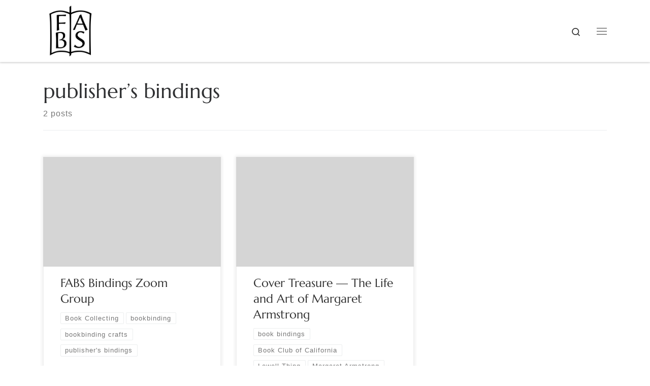

--- FILE ---
content_type: text/html; charset=UTF-8
request_url: http://www.fabsocieties.org/tag/publishers-bindings
body_size: 14360
content:
<!DOCTYPE html>
<!--[if IE 7]>
<html class="ie ie7" lang="en-US">
<![endif]-->
<!--[if IE 8]>
<html class="ie ie8" lang="en-US">
<![endif]-->
<!--[if !(IE 7) | !(IE 8)  ]><!-->
<html lang="en-US" class="no-js">
<!--<![endif]-->
  <head>
  <meta charset="UTF-8" />
  <meta http-equiv="X-UA-Compatible" content="IE=EDGE" />
  <meta name="viewport" content="width=device-width, initial-scale=1.0" />
  <link rel="profile"  href="https://gmpg.org/xfn/11" />
  <link rel="pingback" href="http://www.fabsocieties.org/xmlrpc.php" />
<script>(function(html){html.className = html.className.replace(/\bno-js\b/,'js')})(document.documentElement);</script>
<title>publisher&#8217;s bindings</title>
<meta name='robots' content='max-image-preview:large' />
<link rel='dns-prefetch' href='//www.fabsocieties.org' />
<link href='https://fonts.gstatic.com' crossorigin rel='preconnect' />
<link rel="alternate" type="application/rss+xml" title=" &raquo; Feed" href="http://www.fabsocieties.org/feed" />
<link rel="alternate" type="application/rss+xml" title=" &raquo; Comments Feed" href="http://www.fabsocieties.org/comments/feed" />
<link rel="alternate" type="text/calendar" title=" &raquo; iCal Feed" href="http://www.fabsocieties.org/events/?ical=1" />
<link rel="alternate" type="application/rss+xml" title=" &raquo; publisher&#039;s bindings Tag Feed" href="http://www.fabsocieties.org/tag/publishers-bindings/feed" />
<style id='wp-img-auto-sizes-contain-inline-css'>
img:is([sizes=auto i],[sizes^="auto," i]){contain-intrinsic-size:3000px 1500px}
/*# sourceURL=wp-img-auto-sizes-contain-inline-css */
</style>
<style id='wp-emoji-styles-inline-css'>

	img.wp-smiley, img.emoji {
		display: inline !important;
		border: none !important;
		box-shadow: none !important;
		height: 1em !important;
		width: 1em !important;
		margin: 0 0.07em !important;
		vertical-align: -0.1em !important;
		background: none !important;
		padding: 0 !important;
	}
/*# sourceURL=wp-emoji-styles-inline-css */
</style>
<link rel='stylesheet' id='wp-block-library-css' href='http://www.fabsocieties.org/wp-includes/css/dist/block-library/style.min.css?ver=6.9' media='all' />
<style id='wp-block-paragraph-inline-css'>
.is-small-text{font-size:.875em}.is-regular-text{font-size:1em}.is-large-text{font-size:2.25em}.is-larger-text{font-size:3em}.has-drop-cap:not(:focus):first-letter{float:left;font-size:8.4em;font-style:normal;font-weight:100;line-height:.68;margin:.05em .1em 0 0;text-transform:uppercase}body.rtl .has-drop-cap:not(:focus):first-letter{float:none;margin-left:.1em}p.has-drop-cap.has-background{overflow:hidden}:root :where(p.has-background){padding:1.25em 2.375em}:where(p.has-text-color:not(.has-link-color)) a{color:inherit}p.has-text-align-left[style*="writing-mode:vertical-lr"],p.has-text-align-right[style*="writing-mode:vertical-rl"]{rotate:180deg}
/*# sourceURL=http://www.fabsocieties.org/wp-includes/blocks/paragraph/style.min.css */
</style>
<style id='global-styles-inline-css'>
:root{--wp--preset--aspect-ratio--square: 1;--wp--preset--aspect-ratio--4-3: 4/3;--wp--preset--aspect-ratio--3-4: 3/4;--wp--preset--aspect-ratio--3-2: 3/2;--wp--preset--aspect-ratio--2-3: 2/3;--wp--preset--aspect-ratio--16-9: 16/9;--wp--preset--aspect-ratio--9-16: 9/16;--wp--preset--color--black: #000000;--wp--preset--color--cyan-bluish-gray: #abb8c3;--wp--preset--color--white: #ffffff;--wp--preset--color--pale-pink: #f78da7;--wp--preset--color--vivid-red: #cf2e2e;--wp--preset--color--luminous-vivid-orange: #ff6900;--wp--preset--color--luminous-vivid-amber: #fcb900;--wp--preset--color--light-green-cyan: #7bdcb5;--wp--preset--color--vivid-green-cyan: #00d084;--wp--preset--color--pale-cyan-blue: #8ed1fc;--wp--preset--color--vivid-cyan-blue: #0693e3;--wp--preset--color--vivid-purple: #9b51e0;--wp--preset--gradient--vivid-cyan-blue-to-vivid-purple: linear-gradient(135deg,rgb(6,147,227) 0%,rgb(155,81,224) 100%);--wp--preset--gradient--light-green-cyan-to-vivid-green-cyan: linear-gradient(135deg,rgb(122,220,180) 0%,rgb(0,208,130) 100%);--wp--preset--gradient--luminous-vivid-amber-to-luminous-vivid-orange: linear-gradient(135deg,rgb(252,185,0) 0%,rgb(255,105,0) 100%);--wp--preset--gradient--luminous-vivid-orange-to-vivid-red: linear-gradient(135deg,rgb(255,105,0) 0%,rgb(207,46,46) 100%);--wp--preset--gradient--very-light-gray-to-cyan-bluish-gray: linear-gradient(135deg,rgb(238,238,238) 0%,rgb(169,184,195) 100%);--wp--preset--gradient--cool-to-warm-spectrum: linear-gradient(135deg,rgb(74,234,220) 0%,rgb(151,120,209) 20%,rgb(207,42,186) 40%,rgb(238,44,130) 60%,rgb(251,105,98) 80%,rgb(254,248,76) 100%);--wp--preset--gradient--blush-light-purple: linear-gradient(135deg,rgb(255,206,236) 0%,rgb(152,150,240) 100%);--wp--preset--gradient--blush-bordeaux: linear-gradient(135deg,rgb(254,205,165) 0%,rgb(254,45,45) 50%,rgb(107,0,62) 100%);--wp--preset--gradient--luminous-dusk: linear-gradient(135deg,rgb(255,203,112) 0%,rgb(199,81,192) 50%,rgb(65,88,208) 100%);--wp--preset--gradient--pale-ocean: linear-gradient(135deg,rgb(255,245,203) 0%,rgb(182,227,212) 50%,rgb(51,167,181) 100%);--wp--preset--gradient--electric-grass: linear-gradient(135deg,rgb(202,248,128) 0%,rgb(113,206,126) 100%);--wp--preset--gradient--midnight: linear-gradient(135deg,rgb(2,3,129) 0%,rgb(40,116,252) 100%);--wp--preset--font-size--small: 13px;--wp--preset--font-size--medium: 20px;--wp--preset--font-size--large: 36px;--wp--preset--font-size--x-large: 42px;--wp--preset--font-family--marcellus: Marcellus;--wp--preset--spacing--20: 0.44rem;--wp--preset--spacing--30: 0.67rem;--wp--preset--spacing--40: 1rem;--wp--preset--spacing--50: 1.5rem;--wp--preset--spacing--60: 2.25rem;--wp--preset--spacing--70: 3.38rem;--wp--preset--spacing--80: 5.06rem;--wp--preset--shadow--natural: 6px 6px 9px rgba(0, 0, 0, 0.2);--wp--preset--shadow--deep: 12px 12px 50px rgba(0, 0, 0, 0.4);--wp--preset--shadow--sharp: 6px 6px 0px rgba(0, 0, 0, 0.2);--wp--preset--shadow--outlined: 6px 6px 0px -3px rgb(255, 255, 255), 6px 6px rgb(0, 0, 0);--wp--preset--shadow--crisp: 6px 6px 0px rgb(0, 0, 0);}:where(.is-layout-flex){gap: 0.5em;}:where(.is-layout-grid){gap: 0.5em;}body .is-layout-flex{display: flex;}.is-layout-flex{flex-wrap: wrap;align-items: center;}.is-layout-flex > :is(*, div){margin: 0;}body .is-layout-grid{display: grid;}.is-layout-grid > :is(*, div){margin: 0;}:where(.wp-block-columns.is-layout-flex){gap: 2em;}:where(.wp-block-columns.is-layout-grid){gap: 2em;}:where(.wp-block-post-template.is-layout-flex){gap: 1.25em;}:where(.wp-block-post-template.is-layout-grid){gap: 1.25em;}.has-black-color{color: var(--wp--preset--color--black) !important;}.has-cyan-bluish-gray-color{color: var(--wp--preset--color--cyan-bluish-gray) !important;}.has-white-color{color: var(--wp--preset--color--white) !important;}.has-pale-pink-color{color: var(--wp--preset--color--pale-pink) !important;}.has-vivid-red-color{color: var(--wp--preset--color--vivid-red) !important;}.has-luminous-vivid-orange-color{color: var(--wp--preset--color--luminous-vivid-orange) !important;}.has-luminous-vivid-amber-color{color: var(--wp--preset--color--luminous-vivid-amber) !important;}.has-light-green-cyan-color{color: var(--wp--preset--color--light-green-cyan) !important;}.has-vivid-green-cyan-color{color: var(--wp--preset--color--vivid-green-cyan) !important;}.has-pale-cyan-blue-color{color: var(--wp--preset--color--pale-cyan-blue) !important;}.has-vivid-cyan-blue-color{color: var(--wp--preset--color--vivid-cyan-blue) !important;}.has-vivid-purple-color{color: var(--wp--preset--color--vivid-purple) !important;}.has-black-background-color{background-color: var(--wp--preset--color--black) !important;}.has-cyan-bluish-gray-background-color{background-color: var(--wp--preset--color--cyan-bluish-gray) !important;}.has-white-background-color{background-color: var(--wp--preset--color--white) !important;}.has-pale-pink-background-color{background-color: var(--wp--preset--color--pale-pink) !important;}.has-vivid-red-background-color{background-color: var(--wp--preset--color--vivid-red) !important;}.has-luminous-vivid-orange-background-color{background-color: var(--wp--preset--color--luminous-vivid-orange) !important;}.has-luminous-vivid-amber-background-color{background-color: var(--wp--preset--color--luminous-vivid-amber) !important;}.has-light-green-cyan-background-color{background-color: var(--wp--preset--color--light-green-cyan) !important;}.has-vivid-green-cyan-background-color{background-color: var(--wp--preset--color--vivid-green-cyan) !important;}.has-pale-cyan-blue-background-color{background-color: var(--wp--preset--color--pale-cyan-blue) !important;}.has-vivid-cyan-blue-background-color{background-color: var(--wp--preset--color--vivid-cyan-blue) !important;}.has-vivid-purple-background-color{background-color: var(--wp--preset--color--vivid-purple) !important;}.has-black-border-color{border-color: var(--wp--preset--color--black) !important;}.has-cyan-bluish-gray-border-color{border-color: var(--wp--preset--color--cyan-bluish-gray) !important;}.has-white-border-color{border-color: var(--wp--preset--color--white) !important;}.has-pale-pink-border-color{border-color: var(--wp--preset--color--pale-pink) !important;}.has-vivid-red-border-color{border-color: var(--wp--preset--color--vivid-red) !important;}.has-luminous-vivid-orange-border-color{border-color: var(--wp--preset--color--luminous-vivid-orange) !important;}.has-luminous-vivid-amber-border-color{border-color: var(--wp--preset--color--luminous-vivid-amber) !important;}.has-light-green-cyan-border-color{border-color: var(--wp--preset--color--light-green-cyan) !important;}.has-vivid-green-cyan-border-color{border-color: var(--wp--preset--color--vivid-green-cyan) !important;}.has-pale-cyan-blue-border-color{border-color: var(--wp--preset--color--pale-cyan-blue) !important;}.has-vivid-cyan-blue-border-color{border-color: var(--wp--preset--color--vivid-cyan-blue) !important;}.has-vivid-purple-border-color{border-color: var(--wp--preset--color--vivid-purple) !important;}.has-vivid-cyan-blue-to-vivid-purple-gradient-background{background: var(--wp--preset--gradient--vivid-cyan-blue-to-vivid-purple) !important;}.has-light-green-cyan-to-vivid-green-cyan-gradient-background{background: var(--wp--preset--gradient--light-green-cyan-to-vivid-green-cyan) !important;}.has-luminous-vivid-amber-to-luminous-vivid-orange-gradient-background{background: var(--wp--preset--gradient--luminous-vivid-amber-to-luminous-vivid-orange) !important;}.has-luminous-vivid-orange-to-vivid-red-gradient-background{background: var(--wp--preset--gradient--luminous-vivid-orange-to-vivid-red) !important;}.has-very-light-gray-to-cyan-bluish-gray-gradient-background{background: var(--wp--preset--gradient--very-light-gray-to-cyan-bluish-gray) !important;}.has-cool-to-warm-spectrum-gradient-background{background: var(--wp--preset--gradient--cool-to-warm-spectrum) !important;}.has-blush-light-purple-gradient-background{background: var(--wp--preset--gradient--blush-light-purple) !important;}.has-blush-bordeaux-gradient-background{background: var(--wp--preset--gradient--blush-bordeaux) !important;}.has-luminous-dusk-gradient-background{background: var(--wp--preset--gradient--luminous-dusk) !important;}.has-pale-ocean-gradient-background{background: var(--wp--preset--gradient--pale-ocean) !important;}.has-electric-grass-gradient-background{background: var(--wp--preset--gradient--electric-grass) !important;}.has-midnight-gradient-background{background: var(--wp--preset--gradient--midnight) !important;}.has-small-font-size{font-size: var(--wp--preset--font-size--small) !important;}.has-medium-font-size{font-size: var(--wp--preset--font-size--medium) !important;}.has-large-font-size{font-size: var(--wp--preset--font-size--large) !important;}.has-x-large-font-size{font-size: var(--wp--preset--font-size--x-large) !important;}.has-marcellus-font-family{font-family: var(--wp--preset--font-family--marcellus) !important;}
/*# sourceURL=global-styles-inline-css */
</style>

<style id='classic-theme-styles-inline-css'>
/*! This file is auto-generated */
.wp-block-button__link{color:#fff;background-color:#32373c;border-radius:9999px;box-shadow:none;text-decoration:none;padding:calc(.667em + 2px) calc(1.333em + 2px);font-size:1.125em}.wp-block-file__button{background:#32373c;color:#fff;text-decoration:none}
/*# sourceURL=/wp-includes/css/classic-themes.min.css */
</style>
<link rel='stylesheet' id='customizr-main-css' href='http://www.fabsocieties.org/wp-content/themes/customizr/assets/front/css/style.min.css?ver=4.4.12' media='all' />
<style id='customizr-main-inline-css'>
.navbar-brand,.header-tagline,h1,h2,h3,.tc-dropcap { font-family : 'EB Garamond'; }
body { font-family : 'EB Garamond'; }

              body {
                font-size : 1.00rem;
                line-height : 1.5em;
              }

.grid-container__classic .czr__r-wGOC::before{padding-top:61.803398%}

@media (min-width: 768px) {.grid-container__classic .czr__r-wGOC::before{padding-top:40%}}

#czr-push-footer { display: none; visibility: hidden; }
        .czr-sticky-footer #czr-push-footer.sticky-footer-enabled { display: block; }
        
/*# sourceURL=customizr-main-inline-css */
</style>
<link rel='stylesheet' id='newsletter-css' href='http://www.fabsocieties.org/wp-content/plugins/newsletter/style.css?ver=9.1.1' media='all' />
<style id='newsletter-inline-css'>
.tnp-subscription {
 font-family: 'EB Garamond';
}

.tnp-subscription input[type=text] {
 font-family: 'EB Garamond';
}

.tnp-subscription input[type=submit] {
 font-family: 'EB Garamond';
}

.tnp-label {
  font-family: 'EB Garamond';
}

label {
  font-family: 'EB Garamond';
  text-transform: uppercase;
}



/*# sourceURL=newsletter-inline-css */
</style>
<script src="http://www.fabsocieties.org/wp-includes/js/jquery/jquery.min.js?ver=3.7.1" id="jquery-core-js"></script>
<script src="http://www.fabsocieties.org/wp-includes/js/jquery/jquery-migrate.min.js?ver=3.4.1" id="jquery-migrate-js"></script>
<script src="http://www.fabsocieties.org/wp-content/themes/customizr/assets/front/js/libs/modernizr.min.js?ver=4.4.12" id="modernizr-js"></script>
<script src='http://www.fabsocieties.org/wp-content/plugins/the-events-calendar/common/build/js/underscore-before.js'></script>
<script src="http://www.fabsocieties.org/wp-includes/js/underscore.min.js?ver=1.13.7" id="underscore-js"></script>
<script src='http://www.fabsocieties.org/wp-content/plugins/the-events-calendar/common/build/js/underscore-after.js'></script>
<script id="tc-scripts-js-extra">
var CZRParams = {"assetsPath":"http://www.fabsocieties.org/wp-content/themes/customizr/assets/front/","mainScriptUrl":"http://www.fabsocieties.org/wp-content/themes/customizr/assets/front/js/tc-scripts.min.js?4.4.12","deferFontAwesome":"1","fontAwesomeUrl":"http://www.fabsocieties.org/wp-content/themes/customizr/assets/shared/fonts/fa/css/fontawesome-all.min.css?4.4.12","_disabled":[],"centerSliderImg":"1","isLightBoxEnabled":"1","SmoothScroll":{"Enabled":true,"Options":{"touchpadSupport":false}},"isAnchorScrollEnabled":"","anchorSmoothScrollExclude":{"simple":["[class*=edd]",".carousel-control","[data-toggle=\"modal\"]","[data-toggle=\"dropdown\"]","[data-toggle=\"czr-dropdown\"]","[data-toggle=\"tooltip\"]","[data-toggle=\"popover\"]","[data-toggle=\"collapse\"]","[data-toggle=\"czr-collapse\"]","[data-toggle=\"tab\"]","[data-toggle=\"pill\"]","[data-toggle=\"czr-pill\"]","[class*=upme]","[class*=um-]"],"deep":{"classes":[],"ids":[]}},"timerOnScrollAllBrowsers":"1","centerAllImg":"1","HasComments":"","LoadModernizr":"1","stickyHeader":"","extLinksStyle":"","extLinksTargetExt":"","extLinksSkipSelectors":{"classes":["btn","button"],"ids":[]},"dropcapEnabled":"","dropcapWhere":{"post":"","page":""},"dropcapMinWords":"","dropcapSkipSelectors":{"tags":["IMG","IFRAME","H1","H2","H3","H4","H5","H6","BLOCKQUOTE","UL","OL"],"classes":["btn"],"id":[]},"imgSmartLoadEnabled":"","imgSmartLoadOpts":{"parentSelectors":["[class*=grid-container], .article-container",".__before_main_wrapper",".widget-front",".post-related-articles",".tc-singular-thumbnail-wrapper",".sek-module-inner"],"opts":{"excludeImg":[".tc-holder-img"]}},"imgSmartLoadsForSliders":"1","pluginCompats":[],"isWPMobile":"","menuStickyUserSettings":{"desktop":"stick_up","mobile":"stick_up"},"adminAjaxUrl":"http://www.fabsocieties.org/wp-admin/admin-ajax.php","ajaxUrl":"http://www.fabsocieties.org/?czrajax=1","frontNonce":{"id":"CZRFrontNonce","handle":"fb9fe09cfd"},"isDevMode":"","isModernStyle":"1","i18n":{"Permanently dismiss":"Permanently dismiss"},"frontNotifications":{"welcome":{"enabled":false,"content":"","dismissAction":"dismiss_welcome_note_front"}},"preloadGfonts":"1","googleFonts":"EB+Garamond","version":"4.4.12"};
//# sourceURL=tc-scripts-js-extra
</script>
<script src="http://www.fabsocieties.org/wp-content/themes/customizr/assets/front/js/tc-scripts.min.js?ver=4.4.12" id="tc-scripts-js" defer></script>
<link rel="https://api.w.org/" href="http://www.fabsocieties.org/wp-json/" /><link rel="alternate" title="JSON" type="application/json" href="http://www.fabsocieties.org/wp-json/wp/v2/tags/573" /><link rel="EditURI" type="application/rsd+xml" title="RSD" href="http://www.fabsocieties.org/xmlrpc.php?rsd" />
<meta name="generator" content="WordPress 6.9" />
<meta name="tec-api-version" content="v1"><meta name="tec-api-origin" content="http://www.fabsocieties.org"><link rel="alternate" href="http://www.fabsocieties.org/wp-json/tribe/events/v1/events/?tags=publishers-bindings" />              <link rel="preload" as="font" type="font/woff2" href="http://www.fabsocieties.org/wp-content/themes/customizr/assets/shared/fonts/customizr/customizr.woff2?128396981" crossorigin="anonymous"/>
            <link rel="icon" href="http://www.fabsocieties.org/wp-content/uploads/2021/10/cropped-cropped-FABS_logo_3-scaled-1-32x32.jpg" sizes="32x32" />
<link rel="icon" href="http://www.fabsocieties.org/wp-content/uploads/2021/10/cropped-cropped-FABS_logo_3-scaled-1-192x192.jpg" sizes="192x192" />
<link rel="apple-touch-icon" href="http://www.fabsocieties.org/wp-content/uploads/2021/10/cropped-cropped-FABS_logo_3-scaled-1-180x180.jpg" />
<meta name="msapplication-TileImage" content="http://www.fabsocieties.org/wp-content/uploads/2021/10/cropped-cropped-FABS_logo_3-scaled-1-270x270.jpg" />
		<style id="wp-custom-css">
			.czr-credits {
	display: none;
}		</style>
			<!-- Fonts Plugin CSS - https://fontsplugin.com/ -->
	<style>
		/* Cached: January 22, 2026 at 6:13am */
/* latin-ext */
@font-face {
  font-family: 'Marcellus';
  font-style: normal;
  font-weight: 400;
  font-display: swap;
  src: url(https://fonts.gstatic.com/s/marcellus/v14/wEO_EBrOk8hQLDvIAF81WPoK7Es.woff2) format('woff2');
  unicode-range: U+0100-02BA, U+02BD-02C5, U+02C7-02CC, U+02CE-02D7, U+02DD-02FF, U+0304, U+0308, U+0329, U+1D00-1DBF, U+1E00-1E9F, U+1EF2-1EFF, U+2020, U+20A0-20AB, U+20AD-20C0, U+2113, U+2C60-2C7F, U+A720-A7FF;
}
/* latin */
@font-face {
  font-family: 'Marcellus';
  font-style: normal;
  font-weight: 400;
  font-display: swap;
  src: url(https://fonts.gstatic.com/s/marcellus/v14/wEO_EBrOk8hQLDvIAF81VvoK.woff2) format('woff2');
  unicode-range: U+0000-00FF, U+0131, U+0152-0153, U+02BB-02BC, U+02C6, U+02DA, U+02DC, U+0304, U+0308, U+0329, U+2000-206F, U+20AC, U+2122, U+2191, U+2193, U+2212, U+2215, U+FEFF, U+FFFD;
}

:root {
--font-base: Marcellus;
--font-headings: Marcellus;
--font-input: Marcellus;
}
body, #content, .entry-content, .post-content, .page-content, .post-excerpt, .entry-summary, .entry-excerpt, .widget-area, .widget, .sidebar, #sidebar, footer, .footer, #footer, .site-footer {
font-family: "Marcellus";
 }
#site-title, .site-title, #site-title a, .site-title a, .entry-title, .entry-title a, h1, h2, h3, h4, h5, h6, .widget-title, .elementor-heading-title {
font-family: "Marcellus";
font-style: normal;
font-weight: 400;
 }
button, .button, input, select, textarea, .wp-block-button, .wp-block-button__link {
font-family: "Marcellus";
 }
#site-title, .site-title, #site-title a, .site-title a, #site-logo, #site-logo a, #logo, #logo a, .logo, .logo a, .wp-block-site-title, .wp-block-site-title a {
font-family: "Marcellus";
 }
#site-description, .site-description, #site-tagline, .site-tagline, .wp-block-site-tagline {
font-family: "Marcellus";
 }
.menu, .page_item a, .menu-item a, .wp-block-navigation, .wp-block-navigation-item__content {
font-family: "Marcellus";
 }
.wp-block-post-title, .wp-block-post-title a, .entry-title, .entry-title a, .post-title, .post-title a, .page-title, .entry-content h1, #content h1, .type-post h1, .type-page h1, .elementor h1 {
font-family: "Marcellus";
 }
	</style>
	<!-- Fonts Plugin CSS -->
	</head>

  <body class="archive tag tag-publishers-bindings tag-573 wp-custom-logo wp-embed-responsive wp-theme-customizr tribe-no-js czr-link-hover-underline header-skin-light footer-skin-light czr-no-sidebar tc-center-images czr-full-layout sn-right customizr-4-4-12 czr-post-list-context czr-sticky-footer">
          <a class="screen-reader-text skip-link" href="#content">Skip to content</a>
    <div id="tc-sn" class="tc-sn side-nav__container d-none d-lg-block" >
    <nav class="tc-sn side-nav__nav" >
      <div class="tc-sn-inner">
        <div class="hamburger-toggler__container " >
  <button class="ham-toggler-menu czr-collapsed" data-toggle="sidenav" aria-expanded="false"><span class="ham__toggler-span-wrapper"><span class="line line-1"></span><span class="line line-2"></span><span class="line line-3"></span></span><span class="screen-reader-text">Menu</span></button>
</div>
<div class="nav__menu-wrapper side-nav__menu-wrapper czr-open-on-click" >
<ul id="main-menu" class="side-nav__menu side vertical-nav nav__menu flex-column nav"><li id="menu-item-27" class="menu-item menu-item-type-post_type menu-item-object-page menu-item-home menu-item-27"><a href="http://www.fabsocieties.org/" class="nav__link"><span class="nav__title">Home</span></a></li>
<li id="menu-item-28" class="menu-item menu-item-type-post_type menu-item-object-page menu-item-28"><a href="http://www.fabsocieties.org/member-clubs" class="nav__link"><span class="nav__title">Member Clubs</span></a></li>
<li id="menu-item-169" class="menu-item menu-item-type-custom menu-item-object-custom menu-item-169"><a href="http://www.fabsocieties.org/events" class="nav__link"><span class="nav__title">Event Calendar</span></a></li>
<li id="menu-item-40" class="menu-item menu-item-type-post_type menu-item-object-page menu-item-40"><a href="http://www.fabsocieties.org/fabs-journal" class="nav__link"><span class="nav__title">FABS Journal</span></a></li>
<li id="menu-item-105" class="menu-item menu-item-type-taxonomy menu-item-object-category menu-item-105"><a href="http://www.fabsocieties.org/category/fabsblog" class="nav__link"><span class="nav__title">FABS Blog</span></a></li>
<li id="menu-item-181" class="menu-item menu-item-type-post_type menu-item-object-page menu-item-181"><a href="http://www.fabsocieties.org/subscribe-to-the-fabs-newsletter" class="nav__link"><span class="nav__title">FABS Newsletter</span></a></li>
<li id="menu-item-41" class="menu-item menu-item-type-post_type menu-item-object-page menu-item-41"><a href="http://www.fabsocieties.org/officers" class="nav__link"><span class="nav__title">FABS Officers</span></a></li>
<li id="menu-item-334" class="menu-item menu-item-type-post_type menu-item-object-page menu-item-334"><a href="http://www.fabsocieties.org/history-of-fabs" class="nav__link"><span class="nav__title">History of FABS</span></a></li>
</ul></div>      </div><!-- /.tc-sn-inner  -->
    </nav>
</div>
    
    <div id="tc-page-wrap" class="">

      <header class="tpnav-header__header tc-header sl-logo_left sticky-brand-shrink-on sticky-transparent czr-submenu-fade czr-submenu-move" >
        <div class="primary-navbar__wrapper d-none d-lg-block has-branding-aside desktop-sticky" >
  <div class="container">
    <div class="row align-items-center flex-row primary-navbar__row">
      <div class="branding__container col col-auto" >
  <div class="branding align-items-center flex-column ">
    <div class="branding-row d-flex flex-row align-items-center align-self-start">
      <div class="navbar-brand col-auto " >
  <a class="navbar-brand-sitelogo" href="http://www.fabsocieties.org/"  aria-label=" | " >
    <img src="http://www.fabsocieties.org/wp-content/uploads/2021/10/cropped-cropped-FABS_logo_3-scaled-1-1.jpg" alt="Back Home" class="" width="1976" height="1840" style="max-width:250px;max-height:100px" data-no-retina>  </a>
</div>
          <div class="branding-aside col-auto flex-column d-flex">
          <span class="navbar-brand col-auto " >
    <a class="navbar-brand-sitename " href="http://www.fabsocieties.org/">
    <span></span>
  </a>
</span>
          </div>
                </div>
      </div>
</div>
      <div class="primary-nav__container justify-content-lg-around col col-lg-auto flex-lg-column" >
  <div class="primary-nav__wrapper flex-lg-row align-items-center justify-content-end">
     <div class="primary-nav__utils nav__utils col-auto" >
    <ul class="nav utils flex-row flex-nowrap regular-nav">
      <li class="nav__search " >
  <a href="#" class="search-toggle_btn icn-search czr-overlay-toggle_btn"  aria-expanded="false"><span class="sr-only">Search</span></a>
        <div class="czr-search-expand">
      <div class="czr-search-expand-inner"><div class="search-form__container " >
  <form action="http://www.fabsocieties.org/" method="get" class="czr-form search-form">
    <div class="form-group czr-focus">
            <label for="s-69729e19f1806" id="lsearch-69729e19f1806">
        <span class="screen-reader-text">Search</span>
        <input id="s-69729e19f1806" class="form-control czr-search-field" name="s" type="search" value="" aria-describedby="lsearch-69729e19f1806" placeholder="Search &hellip;">
      </label>
      <button type="submit" class="button"><i class="icn-search"></i><span class="screen-reader-text">Search &hellip;</span></button>
    </div>
  </form>
</div></div>
    </div>
    </li>
<li class="hamburger-toggler__container " >
  <button class="ham-toggler-menu czr-collapsed" data-toggle="sidenav" aria-expanded="false"><span class="ham__toggler-span-wrapper"><span class="line line-1"></span><span class="line line-2"></span><span class="line line-3"></span></span><span class="screen-reader-text">Menu</span></button>
</li>
    </ul>
</div>  </div>
</div>
    </div>
  </div>
</div>    <div class="mobile-navbar__wrapper d-lg-none mobile-sticky" >
    <div class="branding__container justify-content-between align-items-center container" >
  <div class="branding flex-column">
    <div class="branding-row d-flex align-self-start flex-row align-items-center">
      <div class="navbar-brand col-auto " >
  <a class="navbar-brand-sitelogo" href="http://www.fabsocieties.org/"  aria-label=" | " >
    <img src="http://www.fabsocieties.org/wp-content/uploads/2021/10/cropped-cropped-FABS_logo_3-scaled-1-1.jpg" alt="Back Home" class="" width="1976" height="1840" style="max-width:250px;max-height:100px" data-no-retina>  </a>
</div>
            <div class="branding-aside col-auto">
              <span class="navbar-brand col-auto " >
    <a class="navbar-brand-sitename " href="http://www.fabsocieties.org/">
    <span></span>
  </a>
</span>
            </div>
            </div>
      </div>
  <div class="mobile-utils__wrapper nav__utils regular-nav">
    <ul class="nav utils row flex-row flex-nowrap">
      <li class="nav__search " >
  <a href="#" class="search-toggle_btn icn-search czr-dropdown" data-aria-haspopup="true" aria-expanded="false"><span class="sr-only">Search</span></a>
        <div class="czr-search-expand">
      <div class="czr-search-expand-inner"><div class="search-form__container " >
  <form action="http://www.fabsocieties.org/" method="get" class="czr-form search-form">
    <div class="form-group czr-focus">
            <label for="s-69729e19f1ce1" id="lsearch-69729e19f1ce1">
        <span class="screen-reader-text">Search</span>
        <input id="s-69729e19f1ce1" class="form-control czr-search-field" name="s" type="search" value="" aria-describedby="lsearch-69729e19f1ce1" placeholder="Search &hellip;">
      </label>
      <button type="submit" class="button"><i class="icn-search"></i><span class="screen-reader-text">Search &hellip;</span></button>
    </div>
  </form>
</div></div>
    </div>
        <ul class="dropdown-menu czr-dropdown-menu">
      <li class="header-search__container container">
  <div class="search-form__container " >
  <form action="http://www.fabsocieties.org/" method="get" class="czr-form search-form">
    <div class="form-group czr-focus">
            <label for="s-69729e19f1e38" id="lsearch-69729e19f1e38">
        <span class="screen-reader-text">Search</span>
        <input id="s-69729e19f1e38" class="form-control czr-search-field" name="s" type="search" value="" aria-describedby="lsearch-69729e19f1e38" placeholder="Search &hellip;">
      </label>
      <button type="submit" class="button"><i class="icn-search"></i><span class="screen-reader-text">Search &hellip;</span></button>
    </div>
  </form>
</div></li>    </ul>
  </li>
<li class="hamburger-toggler__container " >
  <button class="ham-toggler-menu czr-collapsed" data-toggle="czr-collapse" data-target="#mobile-nav"><span class="ham__toggler-span-wrapper"><span class="line line-1"></span><span class="line line-2"></span><span class="line line-3"></span></span><span class="screen-reader-text">Menu</span></button>
</li>
    </ul>
  </div>
</div>
<div class="mobile-nav__container " >
   <nav class="mobile-nav__nav flex-column czr-collapse" id="mobile-nav">
      <div class="mobile-nav__inner container">
      <div class="nav__menu-wrapper mobile-nav__menu-wrapper czr-open-on-click" >
<ul id="mobile-nav-menu" class="mobile-nav__menu vertical-nav nav__menu flex-column nav"><li class="menu-item menu-item-type-post_type menu-item-object-page menu-item-home menu-item-27"><a href="http://www.fabsocieties.org/" class="nav__link"><span class="nav__title">Home</span></a></li>
<li class="menu-item menu-item-type-post_type menu-item-object-page menu-item-28"><a href="http://www.fabsocieties.org/member-clubs" class="nav__link"><span class="nav__title">Member Clubs</span></a></li>
<li class="menu-item menu-item-type-custom menu-item-object-custom menu-item-169"><a href="http://www.fabsocieties.org/events" class="nav__link"><span class="nav__title">Event Calendar</span></a></li>
<li class="menu-item menu-item-type-post_type menu-item-object-page menu-item-40"><a href="http://www.fabsocieties.org/fabs-journal" class="nav__link"><span class="nav__title">FABS Journal</span></a></li>
<li class="menu-item menu-item-type-taxonomy menu-item-object-category menu-item-105"><a href="http://www.fabsocieties.org/category/fabsblog" class="nav__link"><span class="nav__title">FABS Blog</span></a></li>
<li class="menu-item menu-item-type-post_type menu-item-object-page menu-item-181"><a href="http://www.fabsocieties.org/subscribe-to-the-fabs-newsletter" class="nav__link"><span class="nav__title">FABS Newsletter</span></a></li>
<li class="menu-item menu-item-type-post_type menu-item-object-page menu-item-41"><a href="http://www.fabsocieties.org/officers" class="nav__link"><span class="nav__title">FABS Officers</span></a></li>
<li class="menu-item menu-item-type-post_type menu-item-object-page menu-item-334"><a href="http://www.fabsocieties.org/history-of-fabs" class="nav__link"><span class="nav__title">History of FABS</span></a></li>
</ul></div>      </div>
  </nav>
</div></div></header>


  
    <div id="main-wrapper" class="section">

                      

          
          <div class="container" role="main">

            
            <div class="flex-row row column-content-wrapper">

                
                <div id="content" class="col-12 article-container">

                  <header class="archive-header " >
  <div class="archive-header-inner">
        <h1 class="archive-title">
      publisher&#8217;s bindings    </h1>
          <div class="header-bottom">
        <span>
          2 posts        </span>
      </div>
                    <hr class="featurette-divider">
        </div>
</header><div id="czr_grid-69729e19ea19e" class="grid-container grid-container__classic tc-grid-shadow tc-grid-border tc-grid-hover-move" >
  <div class="grid__wrapper grid">
  <section class="row grid__section cols-3 grid-section-not-featured">
  <article id="post-2313" class="grid-item col-12 col-md-6 col-xl-4 col-lg-4 post-2313 tribe_events type-tribe_events status-publish tag-book-collecting tag-bookbinding tag-bookbinding-crafts tag-publishers-bindings czr-hentry" >
  <section class="grid__item">
    <div class="tc-grid-figure entry-media__holder has-thumb czr__r-wGR js-centering">
      <div class="entry-media__wrapper czr__r-i">
        <a class="bg-link" href="http://www.fabsocieties.org/event/fabs-bindings-zoom-group-3"></a>
                <svg class="czr-svg-placeholder thumb-standard-empty" id="69729e19f3c9b" viewBox="0 0 1792 1792" xmlns="http://www.w3.org/2000/svg"><path d="M928 832q0-14-9-23t-23-9q-66 0-113 47t-47 113q0 14 9 23t23 9 23-9 9-23q0-40 28-68t68-28q14 0 23-9t9-23zm224 130q0 106-75 181t-181 75-181-75-75-181 75-181 181-75 181 75 75 181zm-1024 574h1536v-128h-1536v128zm1152-574q0-159-112.5-271.5t-271.5-112.5-271.5 112.5-112.5 271.5 112.5 271.5 271.5 112.5 271.5-112.5 112.5-271.5zm-1024-642h384v-128h-384v128zm-128 192h1536v-256h-828l-64 128h-644v128zm1664-256v1280q0 53-37.5 90.5t-90.5 37.5h-1536q-53 0-90.5-37.5t-37.5-90.5v-1280q0-53 37.5-90.5t90.5-37.5h1536q53 0 90.5 37.5t37.5 90.5z"/></svg>
        <img class="czr-img-placeholder" src="http://www.fabsocieties.org/wp-content/themes/customizr/assets/front/img/thumb-standard-empty.png" alt="FABS Bindings Zoom Group" data-czr-post-id="69729e19f3c9b" width="300" height="300"/>      </div>
      <div class="tc-grid-caption">
          <div class="entry-summary ">
                        <div class="tc-g-cont czr-talign"><p>Sponsored by FABS The Bindings Interest Group hosts discussions and presentations that share collections and information on bookbindings of all periods. Topics include, but are not limited to, history, design and aesthetics, innovation, materials and craft techniques. You are welcome to join us! To get on the mailing list contact [&hellip;]</p></div>
                      </div>
                </div>

          </div>
      <div class="tc-content">
      <header class="entry-header " >
  <div class="entry-header-inner ">
              <h2 class="entry-title">
      <a class="czr-title" href="http://www.fabsocieties.org/event/fabs-bindings-zoom-group-3" rel="bookmark">FABS Bindings Zoom Group</a>
    </h2>
            </div>
</header>      <footer class="entry-footer" >      <div class="post-tags entry-meta">
        <ul class="tags">
          <li><a class="tag__link btn btn-skin-dark-oh inverted" href="http://www.fabsocieties.org/tag/book-collecting" title="View all posts in Book Collecting"> <span>Book Collecting</span> </a></li><li><a class="tag__link btn btn-skin-dark-oh inverted" href="http://www.fabsocieties.org/tag/bookbinding" title="View all posts in bookbinding"> <span>bookbinding</span> </a></li><li><a class="tag__link btn btn-skin-dark-oh inverted" href="http://www.fabsocieties.org/tag/bookbinding-crafts" title="View all posts in bookbinding crafts"> <span>bookbinding crafts</span> </a></li><li><a class="tag__link btn btn-skin-dark-oh inverted" href="http://www.fabsocieties.org/tag/publishers-bindings" title="View all posts in publisher&#039;s bindings"> <span>publisher's bindings</span> </a></li>        </ul>
      </div>
            <div class="post-info clearfix entry-meta">

          <div class="row flex-row">
            <div class="col col-auto"><span class="author-meta">by <span class="author vcard"><span class="author_name"><a class="url fn n" href="http://www.fabsocieties.org/author/jlarson" title="View all posts by Jennifer Larson" rel="author">Jennifer Larson</a></span></span></span></div>              <div class="col col-auto">
                <div class="row">
                  <div class="col col-auto">Published <a href="http://www.fabsocieties.org/event/fabs-bindings-zoom-group-3" title="Permalink to:&nbsp;FABS Bindings Zoom Group" rel="bookmark"><time class="entry-date published updated" datetime="August 28, 2024">August 28, 2024</time></a></div>                </div>
              </div>
                      </div>
        </div>
            </footer>    </div>
    </section>
</article><article id="post-1272" class="grid-item col-12 col-md-6 col-xl-4 col-lg-4 post-1272 tribe_events type-tribe_events status-publish tag-book-bindings tag-book-club-of-california tag-lowell-thing tag-margaret-armstrong tag-publishers-bindings tag-trade-bindings czr-hentry" >
  <section class="grid__item">
    <div class="tc-grid-figure entry-media__holder has-thumb czr__r-wGR js-centering">
      <div class="entry-media__wrapper czr__r-i">
        <a class="bg-link" href="http://www.fabsocieties.org/event/cover-treasure-the-life-and-art-of-margaret-armstrong"></a>
                <svg class="czr-svg-placeholder thumb-standard-empty" id="69729e1a00953" viewBox="0 0 1792 1792" xmlns="http://www.w3.org/2000/svg"><path d="M928 832q0-14-9-23t-23-9q-66 0-113 47t-47 113q0 14 9 23t23 9 23-9 9-23q0-40 28-68t68-28q14 0 23-9t9-23zm224 130q0 106-75 181t-181 75-181-75-75-181 75-181 181-75 181 75 75 181zm-1024 574h1536v-128h-1536v128zm1152-574q0-159-112.5-271.5t-271.5-112.5-271.5 112.5-112.5 271.5 112.5 271.5 271.5 112.5 271.5-112.5 112.5-271.5zm-1024-642h384v-128h-384v128zm-128 192h1536v-256h-828l-64 128h-644v128zm1664-256v1280q0 53-37.5 90.5t-90.5 37.5h-1536q-53 0-90.5-37.5t-37.5-90.5v-1280q0-53 37.5-90.5t90.5-37.5h1536q53 0 90.5 37.5t37.5 90.5z"/></svg>
        <img class="czr-img-placeholder" src="http://www.fabsocieties.org/wp-content/themes/customizr/assets/front/img/thumb-standard-empty.png" alt="Cover Treasure — The Life and Art of Margaret Armstrong" data-czr-post-id="69729e1a00953" width="300" height="300"/>      </div>
      <div class="tc-grid-caption">
          <div class="entry-summary ">
                        <div class="tc-g-cont czr-talign"><p>Sponsored by The Book Club of California Lowell Thing, author of “Cover Treasure – The Life and Art of Margaret Armstrong,” describes how, beginning on the lawn of a library book sale, he began to discover and collect books from the “Golden Age” of American trade publishers’ decorated cloth bindings [&hellip;]</p></div>
                      </div>
                </div>

          </div>
      <div class="tc-content">
      <header class="entry-header " >
  <div class="entry-header-inner ">
              <h2 class="entry-title">
      <a class="czr-title" href="http://www.fabsocieties.org/event/cover-treasure-the-life-and-art-of-margaret-armstrong" rel="bookmark">Cover Treasure — The Life and Art of Margaret Armstrong</a>
    </h2>
            </div>
</header>      <footer class="entry-footer" >      <div class="post-tags entry-meta">
        <ul class="tags">
          <li><a class="tag__link btn btn-skin-dark-oh inverted" href="http://www.fabsocieties.org/tag/book-bindings" title="View all posts in book bindings"> <span>book bindings</span> </a></li><li><a class="tag__link btn btn-skin-dark-oh inverted" href="http://www.fabsocieties.org/tag/book-club-of-california" title="View all posts in Book Club of California"> <span>Book Club of California</span> </a></li><li><a class="tag__link btn btn-skin-dark-oh inverted" href="http://www.fabsocieties.org/tag/lowell-thing" title="View all posts in Lowell Thing"> <span>Lowell Thing</span> </a></li><li><a class="tag__link btn btn-skin-dark-oh inverted" href="http://www.fabsocieties.org/tag/margaret-armstrong" title="View all posts in Margaret Armstrong"> <span>Margaret Armstrong</span> </a></li><li><a class="tag__link btn btn-skin-dark-oh inverted" href="http://www.fabsocieties.org/tag/publishers-bindings" title="View all posts in publisher&#039;s bindings"> <span>publisher's bindings</span> </a></li><li><a class="tag__link btn btn-skin-dark-oh inverted" href="http://www.fabsocieties.org/tag/trade-bindings" title="View all posts in trade bindings"> <span>trade bindings</span> </a></li>        </ul>
      </div>
            <div class="post-info clearfix entry-meta">

          <div class="row flex-row">
            <div class="col col-auto"><span class="author-meta">by <span class="author vcard"><span class="author_name"><a class="url fn n" href="http://www.fabsocieties.org/author/jlarson" title="View all posts by Jennifer Larson" rel="author">Jennifer Larson</a></span></span></span></div>              <div class="col col-auto">
                <div class="row">
                  <div class="col col-auto">Published <a href="http://www.fabsocieties.org/event/cover-treasure-the-life-and-art-of-margaret-armstrong" title="Permalink to:&nbsp;Cover Treasure — The Life and Art of Margaret Armstrong" rel="bookmark"><time class="entry-date published updated" datetime="February 5, 2023">February 5, 2023</time></a></div>                </div>
              </div>
                      </div>
        </div>
            </footer>    </div>
    </section>
</article>  </section>
    </div>
</div>

<div id="czr-comments" class="comments-area " >
      </div>                </div>

                
            </div><!-- .column-content-wrapper -->

            

          </div><!-- .container -->

          <div id="czr-push-footer" ></div>
    </div><!-- #main-wrapper -->

    
          <div class="container-fluid">
              </div>
    
<footer id="footer" class="footer__wrapper" >
  <div id="footer-widget-area" class="widget__wrapper" role="complementary" >
  <div class="container widget__container">
    <div class="row">
                      <div id="footer_one" class="col-md-4 col-12">
            <aside id="nav_menu-3" class="widget widget_nav_menu"><div class="menu-menu-container"><ul id="menu-menu" class="menu"><li class="menu-item menu-item-type-post_type menu-item-object-page menu-item-home menu-item-27"><a href="http://www.fabsocieties.org/">Home</a></li>
<li class="menu-item menu-item-type-post_type menu-item-object-page menu-item-28"><a href="http://www.fabsocieties.org/member-clubs">Member Clubs</a></li>
<li class="menu-item menu-item-type-custom menu-item-object-custom menu-item-169"><a href="http://www.fabsocieties.org/events">Event Calendar</a></li>
<li class="menu-item menu-item-type-post_type menu-item-object-page menu-item-40"><a href="http://www.fabsocieties.org/fabs-journal">FABS Journal</a></li>
<li class="menu-item menu-item-type-taxonomy menu-item-object-category menu-item-105"><a href="http://www.fabsocieties.org/category/fabsblog">FABS Blog</a></li>
<li class="menu-item menu-item-type-post_type menu-item-object-page menu-item-181"><a href="http://www.fabsocieties.org/subscribe-to-the-fabs-newsletter">FABS Newsletter</a></li>
<li class="menu-item menu-item-type-post_type menu-item-object-page menu-item-41"><a href="http://www.fabsocieties.org/officers">FABS Officers</a></li>
<li class="menu-item menu-item-type-post_type menu-item-object-page menu-item-334"><a href="http://www.fabsocieties.org/history-of-fabs">History of FABS</a></li>
</ul></div></aside><aside id="block-8" class="widget widget_block">
<div style="background-color:#FFFFFF;padding:8px" class="wp-block-tnp-minimal"><p>Subscribe to our newsletter!</p><div><div class="tnp tnp-subscription ">
<form method="post" action="http://www.fabsocieties.org/wp-admin/admin-ajax.php?action=tnp&amp;na=s">
<input type="hidden" name="nlang" value="">
<div class="tnp-field tnp-field-firstname"><label for="tnp-1">First name</label>
<input class="tnp-name" type="text" name="nn" id="tnp-1" value="" placeholder=""></div>
<div class="tnp-field tnp-field-surname"><label for="tnp-2">Last name</label>
<input class="tnp-surname" type="text" name="ns" id="tnp-2" value="" placeholder=""></div><div class="tnp-field tnp-field-email"><label for="tnp-3">Email</label>
<input class="tnp-email" type="email" name="ne" id="tnp-3" value="" placeholder="" required></div>
<div class="tnp-field tnp-field-button" style="text-align: left"><input class="tnp-submit" type="submit" value="Subscribe" style="">
</div>
</form>
</div>
</div></div>
</aside>          </div>
                  <div id="footer_two" class="col-md-4 col-12">
                      </div>
                  <div id="footer_three" class="col-md-4 col-12">
            <aside id="block-10" class="widget widget_block widget_text">
<p>Banner images from Maria Sibylla Merian, <a href="https://www.biodiversitylibrary.org/item/129308#page/7/mode/1up" data-type="URL" data-id="https://www.biodiversitylibrary.org/item/129308#page/7/mode/1up" target="_blank" rel="noreferrer noopener">Metamorphosis insectorum Surinamensium </a>(Amsterdam: J. Oosterwijk, 1719). </p>
</aside>          </div>
                  </div>
  </div>
</div>
<div id="colophon" class="colophon " >
  <div class="container-fluid">
    <div class="colophon__row row flex-row justify-content-between">
      <div class="col-12 col-sm-auto">
        <div id="footer__credits" class="footer__credits" >
  <p class="czr-copyright">
    <span class="czr-copyright-text">&copy;&nbsp;2026&nbsp;</span><a class="czr-copyright-link" href="http://www.fabsocieties.org" title=""></a><span class="czr-rights-text">&nbsp;&ndash;&nbsp;All rights reserved</span>
  </p>
  <p class="czr-credits">
    <span class="czr-designer">
      <span class="czr-wp-powered"><span class="czr-wp-powered-text">Powered by&nbsp;</span><a class="czr-wp-powered-link" title="Powered by WordPress" href="https://wordpress.org/" target="_blank" rel="noopener noreferrer">WP</a></span><span class="czr-designer-text">&nbsp;&ndash;&nbsp;Designed with the <a class="czr-designer-link" href="https://presscustomizr.com/customizr" title="Customizr theme">Customizr theme</a></span>
    </span>
  </p>
</div>
      </div>
          </div>
  </div>
</div>
</footer>
    </div><!-- end #tc-page-wrap -->

    <button class="btn czr-btt czr-btta right" ><i class="icn-up-small"></i></button>
<script type="speculationrules">
{"prefetch":[{"source":"document","where":{"and":[{"href_matches":"/*"},{"not":{"href_matches":["/wp-*.php","/wp-admin/*","/wp-content/uploads/*","/wp-content/*","/wp-content/plugins/*","/wp-content/themes/customizr/*","/*\\?(.+)"]}},{"not":{"selector_matches":"a[rel~=\"nofollow\"]"}},{"not":{"selector_matches":".no-prefetch, .no-prefetch a"}}]},"eagerness":"conservative"}]}
</script>
		<script>
		( function ( body ) {
			'use strict';
			body.className = body.className.replace( /\btribe-no-js\b/, 'tribe-js' );
		} )( document.body );
		</script>
		<script> /* <![CDATA[ */var tribe_l10n_datatables = {"aria":{"sort_ascending":": activate to sort column ascending","sort_descending":": activate to sort column descending"},"length_menu":"Show _MENU_ entries","empty_table":"No data available in table","info":"Showing _START_ to _END_ of _TOTAL_ entries","info_empty":"Showing 0 to 0 of 0 entries","info_filtered":"(filtered from _MAX_ total entries)","zero_records":"No matching records found","search":"Search:","all_selected_text":"All items on this page were selected. ","select_all_link":"Select all pages","clear_selection":"Clear Selection.","pagination":{"all":"All","next":"Next","previous":"Previous"},"select":{"rows":{"0":"","_":": Selected %d rows","1":": Selected 1 row"}},"datepicker":{"dayNames":["Sunday","Monday","Tuesday","Wednesday","Thursday","Friday","Saturday"],"dayNamesShort":["Sun","Mon","Tue","Wed","Thu","Fri","Sat"],"dayNamesMin":["S","M","T","W","T","F","S"],"monthNames":["January","February","March","April","May","June","July","August","September","October","November","December"],"monthNamesShort":["January","February","March","April","May","June","July","August","September","October","November","December"],"monthNamesMin":["Jan","Feb","Mar","Apr","May","Jun","Jul","Aug","Sep","Oct","Nov","Dec"],"nextText":"Next","prevText":"Prev","currentText":"Today","closeText":"Done","today":"Today","clear":"Clear"}};/* ]]> */ </script><script src="http://www.fabsocieties.org/wp-content/plugins/the-events-calendar/common/build/js/user-agent.js?ver=da75d0bdea6dde3898df" id="tec-user-agent-js"></script>
<script src="http://www.fabsocieties.org/wp-includes/js/jquery/ui/core.min.js?ver=1.13.3" id="jquery-ui-core-js"></script>
<script id="newsletter-js-extra">
var newsletter_data = {"action_url":"http://www.fabsocieties.org/wp-admin/admin-ajax.php"};
//# sourceURL=newsletter-js-extra
</script>
<script src="http://www.fabsocieties.org/wp-content/plugins/newsletter/main.js?ver=9.1.1" id="newsletter-js"></script>
<script id="wp-emoji-settings" type="application/json">
{"baseUrl":"https://s.w.org/images/core/emoji/17.0.2/72x72/","ext":".png","svgUrl":"https://s.w.org/images/core/emoji/17.0.2/svg/","svgExt":".svg","source":{"concatemoji":"http://www.fabsocieties.org/wp-includes/js/wp-emoji-release.min.js?ver=6.9"}}
</script>
<script type="module">
/*! This file is auto-generated */
const a=JSON.parse(document.getElementById("wp-emoji-settings").textContent),o=(window._wpemojiSettings=a,"wpEmojiSettingsSupports"),s=["flag","emoji"];function i(e){try{var t={supportTests:e,timestamp:(new Date).valueOf()};sessionStorage.setItem(o,JSON.stringify(t))}catch(e){}}function c(e,t,n){e.clearRect(0,0,e.canvas.width,e.canvas.height),e.fillText(t,0,0);t=new Uint32Array(e.getImageData(0,0,e.canvas.width,e.canvas.height).data);e.clearRect(0,0,e.canvas.width,e.canvas.height),e.fillText(n,0,0);const a=new Uint32Array(e.getImageData(0,0,e.canvas.width,e.canvas.height).data);return t.every((e,t)=>e===a[t])}function p(e,t){e.clearRect(0,0,e.canvas.width,e.canvas.height),e.fillText(t,0,0);var n=e.getImageData(16,16,1,1);for(let e=0;e<n.data.length;e++)if(0!==n.data[e])return!1;return!0}function u(e,t,n,a){switch(t){case"flag":return n(e,"\ud83c\udff3\ufe0f\u200d\u26a7\ufe0f","\ud83c\udff3\ufe0f\u200b\u26a7\ufe0f")?!1:!n(e,"\ud83c\udde8\ud83c\uddf6","\ud83c\udde8\u200b\ud83c\uddf6")&&!n(e,"\ud83c\udff4\udb40\udc67\udb40\udc62\udb40\udc65\udb40\udc6e\udb40\udc67\udb40\udc7f","\ud83c\udff4\u200b\udb40\udc67\u200b\udb40\udc62\u200b\udb40\udc65\u200b\udb40\udc6e\u200b\udb40\udc67\u200b\udb40\udc7f");case"emoji":return!a(e,"\ud83e\u1fac8")}return!1}function f(e,t,n,a){let r;const o=(r="undefined"!=typeof WorkerGlobalScope&&self instanceof WorkerGlobalScope?new OffscreenCanvas(300,150):document.createElement("canvas")).getContext("2d",{willReadFrequently:!0}),s=(o.textBaseline="top",o.font="600 32px Arial",{});return e.forEach(e=>{s[e]=t(o,e,n,a)}),s}function r(e){var t=document.createElement("script");t.src=e,t.defer=!0,document.head.appendChild(t)}a.supports={everything:!0,everythingExceptFlag:!0},new Promise(t=>{let n=function(){try{var e=JSON.parse(sessionStorage.getItem(o));if("object"==typeof e&&"number"==typeof e.timestamp&&(new Date).valueOf()<e.timestamp+604800&&"object"==typeof e.supportTests)return e.supportTests}catch(e){}return null}();if(!n){if("undefined"!=typeof Worker&&"undefined"!=typeof OffscreenCanvas&&"undefined"!=typeof URL&&URL.createObjectURL&&"undefined"!=typeof Blob)try{var e="postMessage("+f.toString()+"("+[JSON.stringify(s),u.toString(),c.toString(),p.toString()].join(",")+"));",a=new Blob([e],{type:"text/javascript"});const r=new Worker(URL.createObjectURL(a),{name:"wpTestEmojiSupports"});return void(r.onmessage=e=>{i(n=e.data),r.terminate(),t(n)})}catch(e){}i(n=f(s,u,c,p))}t(n)}).then(e=>{for(const n in e)a.supports[n]=e[n],a.supports.everything=a.supports.everything&&a.supports[n],"flag"!==n&&(a.supports.everythingExceptFlag=a.supports.everythingExceptFlag&&a.supports[n]);var t;a.supports.everythingExceptFlag=a.supports.everythingExceptFlag&&!a.supports.flag,a.supports.everything||((t=a.source||{}).concatemoji?r(t.concatemoji):t.wpemoji&&t.twemoji&&(r(t.twemoji),r(t.wpemoji)))});
//# sourceURL=http://www.fabsocieties.org/wp-includes/js/wp-emoji-loader.min.js
</script>
  </body>
  </html>
